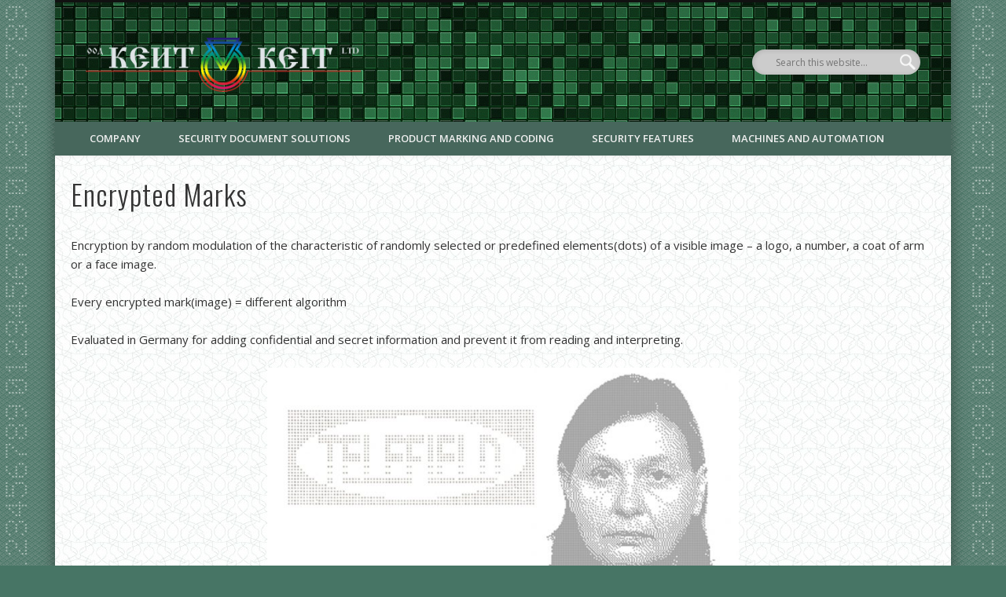

--- FILE ---
content_type: text/html; charset=UTF-8
request_url: https://keit.bg/encrypted-marks/
body_size: 5868
content:
<!DOCTYPE html>
<html lang="en-US" prefix="og: http://ogp.me/ns#">
<head>
<meta charset="UTF-8" />
<meta name="viewport" content="width=device-width, initial-scale=1.0" />
<link rel="profile" href="http://gmpg.org/xfn/11" />
<link rel="pingback" href="https://keit.bg/xmlrpc.php" />
<title>Encrypted Marks | KEIT ltd.</title>

<!-- This site is optimized with the Yoast SEO plugin v4.1 - https://yoast.com/wordpress/plugins/seo/ -->
<link rel="canonical" href="https://keit.bg/encrypted-marks/" />
<meta property="og:locale" content="en_US" />
<meta property="og:type" content="article" />
<meta property="og:title" content="Encrypted Marks | KEIT ltd." />
<meta property="og:description" content="Encryption by random modulation of the characteristic of randomly selected or predefined elements(dots) of a visible image &#8211; a logo, a number, a coat of arm or a face image. Every encrypted mark(image) = different algorithm Evaluated in Germany for adding confidential and secret information and prevent it from reading &#8230;" />
<meta property="og:url" content="https://keit.bg/encrypted-marks/" />
<meta property="og:site_name" content="KEIT ltd." />
<meta property="og:image" content="http://keit.bg/wp-content/uploads/2017/01/encrymarks-300x192.jpg" />
<meta name="twitter:card" content="summary" />
<meta name="twitter:description" content="Encryption by random modulation of the characteristic of randomly selected or predefined elements(dots) of a visible image &#8211; a logo, a number, a coat of arm or a face image. Every encrypted mark(image) = different algorithm Evaluated in Germany for adding confidential and secret information and prevent it from reading &#8230;" />
<meta name="twitter:title" content="Encrypted Marks | KEIT ltd." />
<meta name="twitter:image" content="http://keit.bg/wp-content/uploads/2017/01/encrymarks-300x192.jpg" />
<!-- / Yoast SEO plugin. -->

<link rel='dns-prefetch' href='//s.w.org' />
<link rel="alternate" type="application/rss+xml" title="KEIT ltd. &raquo; Feed" href="https://keit.bg/feed/" />
<link rel="alternate" type="application/rss+xml" title="KEIT ltd. &raquo; Comments Feed" href="https://keit.bg/comments/feed/" />
		<script type="text/javascript">
			window._wpemojiSettings = {"baseUrl":"https:\/\/s.w.org\/images\/core\/emoji\/2.2.1\/72x72\/","ext":".png","svgUrl":"https:\/\/s.w.org\/images\/core\/emoji\/2.2.1\/svg\/","svgExt":".svg","source":{"concatemoji":"https:\/\/keit.bg\/wp-includes\/js\/wp-emoji-release.min.js?ver=4.7.31"}};
			!function(t,a,e){var r,n,i,o=a.createElement("canvas"),l=o.getContext&&o.getContext("2d");function c(t){var e=a.createElement("script");e.src=t,e.defer=e.type="text/javascript",a.getElementsByTagName("head")[0].appendChild(e)}for(i=Array("flag","emoji4"),e.supports={everything:!0,everythingExceptFlag:!0},n=0;n<i.length;n++)e.supports[i[n]]=function(t){var e,a=String.fromCharCode;if(!l||!l.fillText)return!1;switch(l.clearRect(0,0,o.width,o.height),l.textBaseline="top",l.font="600 32px Arial",t){case"flag":return(l.fillText(a(55356,56826,55356,56819),0,0),o.toDataURL().length<3e3)?!1:(l.clearRect(0,0,o.width,o.height),l.fillText(a(55356,57331,65039,8205,55356,57096),0,0),e=o.toDataURL(),l.clearRect(0,0,o.width,o.height),l.fillText(a(55356,57331,55356,57096),0,0),e!==o.toDataURL());case"emoji4":return l.fillText(a(55357,56425,55356,57341,8205,55357,56507),0,0),e=o.toDataURL(),l.clearRect(0,0,o.width,o.height),l.fillText(a(55357,56425,55356,57341,55357,56507),0,0),e!==o.toDataURL()}return!1}(i[n]),e.supports.everything=e.supports.everything&&e.supports[i[n]],"flag"!==i[n]&&(e.supports.everythingExceptFlag=e.supports.everythingExceptFlag&&e.supports[i[n]]);e.supports.everythingExceptFlag=e.supports.everythingExceptFlag&&!e.supports.flag,e.DOMReady=!1,e.readyCallback=function(){e.DOMReady=!0},e.supports.everything||(r=function(){e.readyCallback()},a.addEventListener?(a.addEventListener("DOMContentLoaded",r,!1),t.addEventListener("load",r,!1)):(t.attachEvent("onload",r),a.attachEvent("onreadystatechange",function(){"complete"===a.readyState&&e.readyCallback()})),(r=e.source||{}).concatemoji?c(r.concatemoji):r.wpemoji&&r.twemoji&&(c(r.twemoji),c(r.wpemoji)))}(window,document,window._wpemojiSettings);
		</script>
		<style type="text/css">
img.wp-smiley,
img.emoji {
	display: inline !important;
	border: none !important;
	box-shadow: none !important;
	height: 1em !important;
	width: 1em !important;
	margin: 0 .07em !important;
	vertical-align: -0.1em !important;
	background: none !important;
	padding: 0 !important;
}
</style>
<link rel='stylesheet' id='contact-form-7-css'  href='https://keit.bg/wp-content/plugins/contact-form-7/includes/css/styles.css?ver=4.6.1' type='text/css' media='all' />
<link rel='stylesheet' id='parent-style-css'  href='https://keit.bg/wp-content/themes/pinboard/style.css?ver=4.7.31' type='text/css' media='all' />
<link rel='stylesheet' id='child-style-css'  href='https://keit.bg/wp-content/themes/pinboard-child/style.css?ver=1.0.0' type='text/css' media='all' />
<link rel='stylesheet' id='pinboard-web-font-css'  href='https://fonts.googleapis.com/css?family=Open+Sans:300,300italic,regular,italic,600,600italic|Oswald:300,300italic,regular,italic,600,600italic&#038;subset=latin' type='text/css' media='all' />
<link rel='stylesheet' id='pinboard-css'  href='https://keit.bg/wp-content/themes/pinboard-child/style.css' type='text/css' media='all' />
<link rel='stylesheet' id='colorbox-css'  href='https://keit.bg/wp-content/themes/pinboard/styles/colorbox.css' type='text/css' media='all' />
<!--n2css-->	<!--[if lt IE 9]>
	<script src="https://keit.bg/wp-content/themes/pinboard/scripts/html5.js" type="text/javascript"></script>
	<![endif]-->
<script type='text/javascript' src='https://keit.bg/wp-includes/js/jquery/jquery.js?ver=1.12.4'></script>
<script type='text/javascript' src='https://keit.bg/wp-includes/js/jquery/jquery-migrate.min.js?ver=1.4.1'></script>
<script type='text/javascript' src='https://keit.bg/wp-content/themes/pinboard/scripts/ios-orientationchange-fix.js'></script>
<script type='text/javascript' src='https://keit.bg/wp-content/themes/pinboard/scripts/jquery.flexslider-min.js'></script>
<script type='text/javascript' src='https://keit.bg/wp-content/themes/pinboard/scripts/jquery.fitvids.js'></script>
<script type='text/javascript' src='https://keit.bg/wp-content/themes/pinboard/scripts/jquery.colorbox-min.js'></script>
<link rel='https://api.w.org/' href='https://keit.bg/wp-json/' />
<link rel="EditURI" type="application/rsd+xml" title="RSD" href="https://keit.bg/xmlrpc.php?rsd" />
<link rel="wlwmanifest" type="application/wlwmanifest+xml" href="https://keit.bg/wp-includes/wlwmanifest.xml" /> 
<meta name="generator" content="WordPress 4.7.31" />
<link rel='shortlink' href='https://keit.bg/?p=83' />
<link rel="alternate" type="application/json+oembed" href="https://keit.bg/wp-json/oembed/1.0/embed?url=https%3A%2F%2Fkeit.bg%2Fencrypted-marks%2F" />
<link rel="alternate" type="text/xml+oembed" href="https://keit.bg/wp-json/oembed/1.0/embed?url=https%3A%2F%2Fkeit.bg%2Fencrypted-marks%2F&#038;format=xml" />
<script>
/* <![CDATA[ */
	jQuery(window).load(function() {
			});
	jQuery(document).ready(function($) {
		$('#access .menu > li > a').each(function() {
			var title = $(this).attr('title');
			if(typeof title !== 'undefined' && title !== false) {
				$(this).append('<br /> <span>'+title+'</span>');
				$(this).removeAttr('title');
			}
		});
		function pinboard_move_elements(container) {
			if( container.hasClass('onecol') ) {
				var thumb = $('.entry-thumbnail', container);
				if('undefined' !== typeof thumb)
					$('.entry-container', container).before(thumb);
				var video = $('.entry-attachment', container);
				if('undefined' !== typeof video)
					$('.entry-container', container).before(video);
				var gallery = $('.post-gallery', container);
				if('undefined' !== typeof gallery)
					$('.entry-container', container).before(gallery);
				var meta = $('.entry-meta', container);
				if('undefined' !== typeof meta)
					$('.entry-container', container).after(meta);
			}
		}
		function pinboard_restore_elements(container) {
			if( container.hasClass('onecol') ) {
				var thumb = $('.entry-thumbnail', container);
				if('undefined' !== typeof thumb)
					$('.entry-header', container).after(thumb);
				var video = $('.entry-attachment', container);
				if('undefined' !== typeof video)
					$('.entry-header', container).after(video);
				var gallery = $('.post-gallery', container);
				if('undefined' !== typeof gallery)
					$('.entry-header', container).after(gallery);
				var meta = $('.entry-meta', container);
				if('undefined' !== typeof meta)
					$('.entry-header', container).append(meta);
				else
					$('.entry-header', container).html(meta.html());
			}
		}
		if( ($(window).width() > 960) || ($(document).width() > 960) ) {
			// Viewport is greater than tablet: portrait
		} else {
			$('#content .hentry').each(function() {
				pinboard_move_elements($(this));
			});
		}
		$(window).resize(function() {
			if( ($(window).width() > 960) || ($(document).width() > 960) ) {
									$('.page-template-template-full-width-php #content .hentry, .page-template-template-blog-full-width-php #content .hentry, .page-template-template-blog-four-col-php #content .hentry').each(function() {
						pinboard_restore_elements($(this));
					});
							} else {
				$('#content .hentry').each(function() {
					pinboard_move_elements($(this));
				});
			}
			if( ($(window).width() > 760) || ($(document).width() > 760) ) {
				var maxh = 0;
				$('#access .menu > li > a').each(function() {
					if(parseInt($(this).css('height'))>maxh) {
						maxh = parseInt($(this).css('height'));
					}
				});
				$('#access .menu > li > a').css('height', maxh);
			} else {
				$('#access .menu > li > a').css('height', 'auto');
			}
		});
		if( ($(window).width() > 760) || ($(document).width() > 760) ) {
			var maxh = 0;
			$('#access .menu > li > a').each(function() {
				var title = $(this).attr('title');
				if(typeof title !== 'undefined' && title !== false) {
					$(this).append('<br /> <span>'+title+'</span>');
					$(this).removeAttr('title');
				}
				if(parseInt($(this).css('height'))>maxh) {
					maxh = parseInt($(this).css('height'));
				}
			});
			$('#access .menu > li > a').css('height', maxh);
							$('#access li').mouseenter(function() {
					$(this).children('ul').css('display', 'none').stop(true, true).fadeIn(250).css('display', 'block').children('ul').css('display', 'none');
				});
				$('#access li').mouseleave(function() {
					$(this).children('ul').stop(true, true).fadeOut(250).css('display', 'block');
				});
					} else {
			$('#access li').each(function() {
				if($(this).children('ul').length)
					$(this).append('<span class="drop-down-toggle"><span class="drop-down-arrow"></span></span>');
			});
			$('.drop-down-toggle').click(function() {
				$(this).parent().children('ul').slideToggle(250);
			});
		}
				$('.entry-attachment audio, .entry-attachment video').mediaelementplayer({
			videoWidth: '100%',
			videoHeight: '100%',
			audioWidth: '100%',
			alwaysShowControls: true,
			features: ['playpause','progress','tracks','volume'],
			videoVolume: 'horizontal'
		});
		$(".entry-attachment, .entry-content").fitVids({ customSelector: "iframe[src*='wordpress.tv'], iframe[src*='www.dailymotion.com'], iframe[src*='blip.tv'], iframe[src*='www.viddler.com']"});
	});
	jQuery(window).load(function() {
					jQuery('.entry-content a[href$=".jpg"],.entry-content a[href$=".jpeg"],.entry-content a[href$=".png"],.entry-content a[href$=".gif"],a.colorbox').colorbox({
				maxWidth: '100%',
				maxHeight: '100%',
			});
			});
/* ]]> */
</script>
<style type="text/css">
			#header input#s {
			width:168px;
			box-shadow:inset 1px 1px 5px 1px rgba(0, 0, 0, .1);
			text-indent: 0;
		}
																																											</style>
<style type="text/css">
	#site-title .home,
	#site-description {
		position:absolute !important;
		clip:rect(1px, 1px, 1px, 1px);
	}
</style>
</head>

<body class="page-template-default page page-id-83 page-template-template-full-width-php">
	<div id="wrapper">
		<header id="header">
			<div id="site-title">
									<a href="https://keit.bg/" rel="home">
						<img src="https://keit.bg/wp-content/uploads/2017/01/logo_keit.png" alt="KEIT ltd." width="795" height="156" />
					</a>
								<a class="home" href="https://keit.bg/" rel="home">KEIT ltd.</a>
			</div>
							<div id="site-description">New Technologies for Safer Future</div>
							<form role="search" method="get" id="searchform" action="https://keit.bg/" >
	<input type="text" value="" placeholder="Search this website&#8230;" name="s" id="s" />
	<input type="submit" id="searchsubmit" value="Search" />
</form>				<div class="clear"></div>
			<nav id="access">
				<a class="nav-show" href="#access">Show Navigation</a>
				<a class="nav-hide" href="#nogo">Hide Navigation</a>
				<div class="menu-primary-menu-container"><ul id="menu-primary-menu" class="menu"><li id="menu-item-14" class="menu-item menu-item-type-custom menu-item-object-custom menu-item-has-children menu-item-14"><a href="#">Company</a>
<ul class="sub-menu">
	<li id="menu-item-47" class="menu-item menu-item-type-post_type menu-item-object-page menu-item-47"><a href="https://keit.bg/about-us/">About Us</a></li>
	<li id="menu-item-45" class="menu-item menu-item-type-post_type menu-item-object-page menu-item-45"><a href="https://keit.bg/customers/">Customers</a></li>
	<li id="menu-item-200" class="menu-item menu-item-type-post_type menu-item-object-page menu-item-200"><a href="https://keit.bg/events/">Events</a></li>
	<li id="menu-item-46" class="menu-item menu-item-type-post_type menu-item-object-page menu-item-46"><a href="https://keit.bg/contact-us/">Contact us</a></li>
	<li id="menu-item-550" class="menu-item menu-item-type-post_type menu-item-object-page menu-item-550"><a href="https://keit.bg/news/">Projects</a></li>
</ul>
</li>
<li id="menu-item-48" class="menu-item menu-item-type-custom menu-item-object-custom menu-item-has-children menu-item-48"><a href="#">Security document solutions</a>
<ul class="sub-menu">
	<li id="menu-item-49" class="menu-item menu-item-type-post_type menu-item-object-page menu-item-49"><a href="https://keit.bg/passports/">Passports</a></li>
	<li id="menu-item-109" class="menu-item menu-item-type-post_type menu-item-object-page menu-item-109"><a href="https://keit.bg/id-cards/">ID Cards</a></li>
	<li id="menu-item-166" class="menu-item menu-item-type-post_type menu-item-object-page menu-item-166"><a href="https://keit.bg/banknotes-security/">Banknotes</a></li>
	<li id="menu-item-210" class="menu-item menu-item-type-post_type menu-item-object-page menu-item-210"><a href="https://keit.bg/documents-securities/">Documents and securities</a></li>
	<li id="menu-item-211" class="menu-item menu-item-type-post_type menu-item-object-page menu-item-211"><a href="https://keit.bg/visas-security/">Visas</a></li>
</ul>
</li>
<li id="menu-item-103" class="menu-item menu-item-type-custom menu-item-object-custom menu-item-has-children menu-item-103"><a href="#">Product marking and coding</a>
<ul class="sub-menu">
	<li id="menu-item-214" class="menu-item menu-item-type-post_type menu-item-object-page menu-item-214"><a href="https://keit.bg/brand-protection/">Brand Protection</a></li>
	<li id="menu-item-90" class="menu-item menu-item-type-post_type menu-item-object-page menu-item-90"><a href="https://keit.bg/track-and-trace-solutions/">Track&#038;Trace solutions</a></li>
	<li id="menu-item-253" class="menu-item menu-item-type-post_type menu-item-object-page menu-item-253"><a href="https://keit.bg/product-coding/">Product coding</a></li>
	<li id="menu-item-304" class="menu-item menu-item-type-post_type menu-item-object-page menu-item-304"><a href="https://keit.bg/machine-machine-parts-marking/">Machine and machine parts marking</a></li>
</ul>
</li>
<li id="menu-item-79" class="menu-item menu-item-type-custom menu-item-object-custom current-menu-ancestor current-menu-parent menu-item-has-children menu-item-79"><a href="#">Security Features</a>
<ul class="sub-menu">
	<li id="menu-item-91" class="menu-item menu-item-type-post_type menu-item-object-page current-menu-item page_item page-item-83 current_page_item menu-item-91"><a href="https://keit.bg/encrypted-marks/">Encrypted Marks</a></li>
	<li id="menu-item-92" class="menu-item menu-item-type-post_type menu-item-object-page menu-item-92"><a href="https://keit.bg/code-material-visible-natural-microstructure-material/">Code from material</a></li>
	<li id="menu-item-130" class="menu-item menu-item-type-post_type menu-item-object-page menu-item-130"><a href="https://keit.bg/face-image-perforation/">Face image perforation</a></li>
	<li id="menu-item-248" class="menu-item menu-item-type-post_type menu-item-object-page menu-item-248"><a href="https://keit.bg/encrypted-face-image/">Encrypted face image</a></li>
	<li id="menu-item-138" class="menu-item menu-item-type-post_type menu-item-object-page menu-item-138"><a href="https://keit.bg/laser-numeration/">Laser numeration</a></li>
	<li id="menu-item-247" class="menu-item menu-item-type-post_type menu-item-object-page menu-item-247"><a href="https://keit.bg/encrypted-numbering/">Encrypted numbering</a></li>
	<li id="menu-item-141" class="menu-item menu-item-type-post_type menu-item-object-page menu-item-141"><a href="https://keit.bg/logo-perforation/">Logo perforation</a></li>
	<li id="menu-item-246" class="menu-item menu-item-type-post_type menu-item-object-page menu-item-246"><a href="https://keit.bg/encrypted-logo/">Encrypted logo</a></li>
</ul>
</li>
<li id="menu-item-51" class="menu-item menu-item-type-custom menu-item-object-custom menu-item-has-children menu-item-51"><a href="#">Machines and Automation</a>
<ul class="sub-menu">
	<li id="menu-item-155" class="menu-item menu-item-type-post_type menu-item-object-page menu-item-155"><a href="https://keit.bg/modular-passport-pre-personalization-machine/">Modular passport pre-personalization machine</a></li>
	<li id="menu-item-76" class="menu-item menu-item-type-post_type menu-item-object-page menu-item-76"><a href="https://keit.bg/laser-machine-perforation-ids-passports-visas/">Laser machine for perforation of IDs, Passports and Visas</a></li>
	<li id="menu-item-78" class="menu-item menu-item-type-post_type menu-item-object-page menu-item-78"><a href="https://keit.bg/laser-passport-numbering-machine/">Laser passport numbering machine</a></li>
	<li id="menu-item-77" class="menu-item menu-item-type-post_type menu-item-object-page menu-item-77"><a href="https://keit.bg/passport-typographic-numbering-machine/">Passport typographic numbering machine</a></li>
	<li id="menu-item-595" class="menu-item menu-item-type-post_type menu-item-object-page menu-item-595"><a href="https://keit.bg/ink-jet-passport-numbering-machine/">INK-JET Passport Numbering machine</a></li>
	<li id="menu-item-175" class="menu-item menu-item-type-post_type menu-item-object-page menu-item-175"><a href="https://keit.bg/automatic-machine-laser-perforation-paper-sheets/">Automatic paper sheet perforation machines</a></li>
	<li id="menu-item-188" class="menu-item menu-item-type-post_type menu-item-object-page menu-item-188"><a href="https://keit.bg/laser-marking-systems/">Manual sheet laser marking machine</a></li>
	<li id="menu-item-117" class="menu-item menu-item-type-post_type menu-item-object-page menu-item-117"><a href="https://keit.bg/custom-designed-machines-software/">Custom designed machines &#038; software</a></li>
	<li id="menu-item-182" class="menu-item menu-item-type-post_type menu-item-object-page menu-item-182"><a href="https://keit.bg/fiber-laser/">Fiber laser manual marking machine</a></li>
	<li id="menu-item-239" class="menu-item menu-item-type-post_type menu-item-object-page menu-item-239"><a href="https://keit.bg/lasers-laser-components/">Lasers and Laser components</a></li>
	<li id="menu-item-238" class="menu-item menu-item-type-post_type menu-item-object-page menu-item-238"><a href="https://keit.bg/filtering-systems/">Filtering systems</a></li>
</ul>
</li>
</ul></div>				<div class="clear"></div>
			</nav><!-- #access -->
		</header><!-- #header -->		<div id="container">
		<section id="content" class="column onecol">
							<article class="post-83 page type-page status-publish hentry column onecol" id="post-83">
					<div class="entry">
						<header class="entry-header">
							<h1 class="entry-title">Encrypted Marks</h1>
						</header><!-- .entry-header -->
						<div class="entry-content">
							<p>Encryption by random modulation of the characteristic of randomly selected or predefined elements(dots) of a visible image &#8211; a logo, a number, a coat of arm or a face image.</p>
<p>Every encrypted mark(image) = different algorithm</p>
<p>Evaluated in Germany for adding confidential and secret information and prevent it from reading and interpreting.</p>
<p><img class="aligncenter wp-image-322" src="http://keit.bg/wp-content/uploads/2017/01/encrymarks-300x192.jpg" alt="" width="600" height="384" srcset="https://keit.bg/wp-content/uploads/2017/01/encrymarks-300x192.jpg 300w, https://keit.bg/wp-content/uploads/2017/01/encrymarks-768x491.jpg 768w, https://keit.bg/wp-content/uploads/2017/01/encrymarks-700x448.jpg 700w, https://keit.bg/wp-content/uploads/2017/01/encrymarks.jpg 849w" sizes="(max-width: 600px) 100vw, 600px" /></p>
<p>&nbsp;</p>
							<div class="clear"></div>
						</div><!-- .entry-content -->
											</div><!-- .entry -->
					

				</article><!-- .post -->
					</section><!-- #content -->
					<div id="sidebar" class="column threecol">
				</div><!-- #sidebar -->				<div class="clear"></div>
	</div><!-- #container -->
				<div id="footer">
						<div id="copyright">
				<p class="copyright twocol">© 2026 KEIT ltd.</p>
								<div class="clear"></div>
			</div><!-- #copyright -->
		</div><!-- #footer -->
	</div><!-- #wrapper -->
<script type='text/javascript' src='https://keit.bg/wp-content/plugins/contact-form-7/includes/js/jquery.form.min.js?ver=3.51.0-2014.06.20'></script>
<script type='text/javascript'>
/* <![CDATA[ */
var _wpcf7 = {"recaptcha":{"messages":{"empty":"Please verify that you are not a robot."}}};
/* ]]> */
</script>
<script type='text/javascript' src='https://keit.bg/wp-content/plugins/contact-form-7/includes/js/scripts.js?ver=4.6.1'></script>
<script type='text/javascript'>
/* <![CDATA[ */
var mejsL10n = {"language":"en-US","strings":{"Close":"Close","Fullscreen":"Fullscreen","Turn off Fullscreen":"Turn off Fullscreen","Go Fullscreen":"Go Fullscreen","Download File":"Download File","Download Video":"Download Video","Play":"Play","Pause":"Pause","Captions\/Subtitles":"Captions\/Subtitles","None":"None","Time Slider":"Time Slider","Skip back %1 seconds":"Skip back %1 seconds","Video Player":"Video Player","Audio Player":"Audio Player","Volume Slider":"Volume Slider","Mute Toggle":"Mute Toggle","Unmute":"Unmute","Mute":"Mute","Use Up\/Down Arrow keys to increase or decrease volume.":"Use Up\/Down Arrow keys to increase or decrease volume.","Use Left\/Right Arrow keys to advance one second, Up\/Down arrows to advance ten seconds.":"Use Left\/Right Arrow keys to advance one second, Up\/Down arrows to advance ten seconds."}};
var _wpmejsSettings = {"pluginPath":"\/wp-includes\/js\/mediaelement\/"};
/* ]]> */
</script>
<script type='text/javascript' src='https://keit.bg/wp-includes/js/mediaelement/mediaelement-and-player.min.js?ver=2.22.0'></script>
<script type='text/javascript' src='https://keit.bg/wp-includes/js/mediaelement/wp-mediaelement.min.js?ver=4.7.31'></script>
<script type='text/javascript' src='https://keit.bg/wp-includes/js/comment-reply.min.js?ver=4.7.31'></script>
<script type='text/javascript' src='https://keit.bg/wp-includes/js/wp-embed.min.js?ver=4.7.31'></script>
</body>
</html>